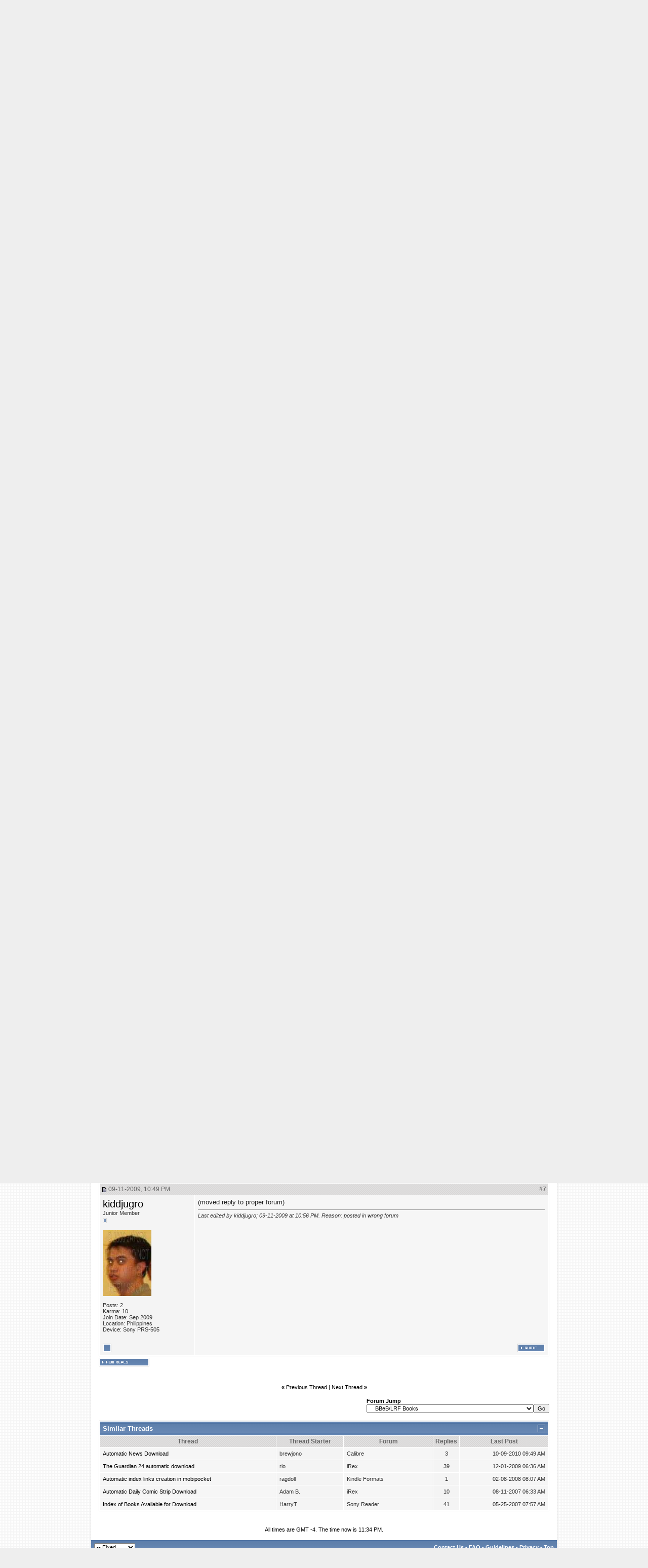

--- FILE ---
content_type: text/html; charset=ISO-8859-1
request_url: https://www.mobileread.com/forums/showthread.php?s=11752298fc14df3b81e3398c1e4873e8&p=589210
body_size: 14893
content:
<!DOCTYPE html PUBLIC "-//W3C//DTD XHTML 1.0 Transitional//EN" "http://www.w3.org/TR/xhtml1/DTD/xhtml1-transitional.dtd">
<html xmlns="http://www.w3.org/1999/xhtml" dir="ltr" lang="en">
<head>
    <meta http-equiv="Content-Type" content="text/html; charset=ISO-8859-1" />
<link rel="publisher" href="https://plus.google.com/+mobileread" />

<meta name="keywords" content=" Automatic Index of Books Available for Download, MobileRead, ebooks, e-books, ebook, e-books, electronic books, free ebooks, e-book forum, Sony Portable Reader, Sony Reader, Sony PRS, PRS505, PRS-505, Sony Reader Forum, Amazon Kindle, Kindle, Amazon Kindle Forum, iLiad, iRex iLiad, iRex iLiad Forum, Bookeen, Cybook Bookeen, Jinke, HanLin, EInk, E-Ink, E-Paper, EPaper, PVI, PDF Viewer, Mobipocket, Adobe, MS Reader, DRM" />
<meta name="description" content=" Automatic Index of Books Available for Download BBeB/LRF Books" />


<!-- CSS Stylesheet -->

<style type="text/css">@import url("https://www2.mobileread.com/c/vbulletin_css/style-1614546324-17.css");</style>

<link rel="stylesheet" type="text/css" href="https://www2.mobileread.com/c/vbulletin_important.css?v=385" />


<!-- / CSS Stylesheet -->

<script type="text/javascript" src="https://ajax.googleapis.com/ajax/libs/yui/2.9.0/build/yahoo-dom-event/yahoo-dom-event.js?v=385" integrity="sha256-NOS+kuxbCA+ohh7DGreL9juq07IkK1l1o43o0oB4V6o=" crossorigin="anonymous"></script>
<script type="text/javascript" src="https://ajax.googleapis.com/ajax/libs/yui/2.9.0/build/connection/connection-min.js?v=385" integrity="sha256-wSh638HGdh3LQiHjQhE5gb/PYGfg9lrb9BdnT16D2k0=" crossorigin="anonymous"></script>

<script type="text/javascript">
<!--
var SESSIONURL = "s=a2be17f857206d71f534775fb74a9301&";
var SECURITYTOKEN = "guest";
var IMGDIR_MISC = "https://www2.mobileread.com/i/mr/misc";
var vb_disable_ajax = parseInt("0", 10);
// -->
</script>
<script type="text/javascript" src="https://www2.mobileread.com/c/vbulletin_global.js?v=385"></script>
<script type="text/javascript" src="https://www2.mobileread.com/c/vbulletin_menu.js?v=385"></script>


<link rel="alternate" type="application/rss+xml" title="MobileRead Forums RSS Feed" href="https://www.mobileread.com/feeds/front.xml" />

<link rel="alternate" type="application/rss+xml" title="MobileRead Forums - BBeB/LRF Books - RSS Feed" href="https://www.mobileread.com/feeds/126_rss20.xml" />


<link rel="shortcut icon" type="image/x-icon" href="https://www2.mobileread.com/i/favicon.ico" />
<link rel="search" type="application/opensearchdescription+xml" href="https://www.mobileread.com/static/search.xml" title="MobileRead" />









    <title> Automatic Index of Books Available for Download - MobileRead Forums</title>
    <script type="text/javascript" src="https://www2.mobileread.com/c/vbulletin_post_loader.js?v=385"></script>
    <style type="text/css" id="vbulletin_showthread_css">
        <!--
        
          #links div { white-space: nowrap; }
        #links img { vertical-align: middle; }
        -->
    </style>
</head>
<body onload="if (document.body.scrollIntoView &amp;&amp; (window.location.href.indexOf('#') == -1 || window.location.href.indexOf('#post') &gt; -1)) { fetch_object('currentPost').scrollIntoView(true); }">
<!-- content table -->

<div id="container" class="tborder" style="width: 920px;">
	<div class="header_container">
		<div class="header">
			<a name="top"></a>
			<!-- logo -->
			<a href="https://www.mobileread.com?s=a2be17f857206d71f534775fb74a9301"><img id="logo_image" width="150" height="73" border="0" alt="MobileRead Forums" src="https://www2.mobileread.com/i/mr/misc/logo.png" title="MobileRead Forums"/></a>
			<!-- /logo -->

			<!-- topnav -->
			<ul class="top_menu_left">
				<li class="first"><a href="https://www.mobileread.com">Home</a></li><li><a href="https://www.mobileread.com/forums/">Forums</a></li><li><a href="https://wiki.mobileread.com">Wiki</a></li><li><a href="https://irc.mr.gd/">Chat</a></li><li><a href="sendmessage.php?s=a2be17f857206d71f534775fb74a9301??s=a2be17f857206d71f534775fb74a9301">Submit News!</a></li>

				<li class="last"><a href="https://www.mobileread.com/feeds/front.xml"><img src="https://www2.mobileread.com/i/mr/misc/rss.gif" border="0" width="18" height="16" alt="MobileRead RSS Feed" /></a></li>

			</ul>

			<ul class="top_menu_right">
			<li>
				<form action="search.php" method="post">
				<input type="hidden" name="do" value="process" />
				<input type="hidden" name="showposts" value="0" />
				<input type="hidden" name="childforums" value="1" />
				<input type="hidden" name="securitytoken" value="guest" />
				<input type="hidden" name="s" value="" />
				<input type="text" class="button" name="query" size="20" style="width:120px" />
				<input name="search" value="Search" type="submit" class="button" style="width: 5em;" />
				</form>
			</li>
			</ul>
			<!-- /topnav -->
		</div>

		<!-- nav buttons bar -->
		<table cellpadding="0" cellspacing="0" border="0" width="100%" align="center" style="height:24px;">
		<tr align="center">
			
			
				<td class="vbmenu_control"><a href="register.php?s=a2be17f857206d71f534775fb74a9301" rel="nofollow">Register</a></td>
				<td class="vbmenu_control"><a href="faq.php?s=a2be17f857206d71f534775fb74a9301&amp;faq=vb_faq#faq_posting_guidelines" rel="nofollow">Guidelines</a></td>
			
			
			
				<td class="vbmenu_control"><a id="navbar_ebooks" href="ebooks.php??s=a2be17f857206d71f534775fb74a9301order=desc&amp;sort=dateline">E-Books</a> <script type="text/javascript"> vbmenu_register("navbar_ebooks"); </script></td>
				
					
					<td class="vbmenu_control"><a href="search.php?s=a2be17f857206d71f534775fb74a9301&amp;do=getdaily" accesskey="2">Today's Posts</a></td>
					
					<td class="vbmenu_control"><a id="navbar_search" href="search.php?s=a2be17f857206d71f534775fb74a9301" accesskey="4" rel="nofollow">Search</a> <script type="text/javascript"> vbmenu_register("navbar_search"); </script></td>
				
			    
			    
			
			
			
			</tr>
		</table>
		<br />
		<!-- / nav buttons bar -->
	</div>




<!-- open content container -->

<div align="center">
	<div class="page" style="width:920px; text-align:left">
		<div style="padding:0px 15px 0px 15px" align="left">


<!-- breadcrumb, login, pm info -->
<table class="tborder" cellpadding="6" cellspacing="1" border="0" width="100%" align="center">
<tr>
	<td class="alt1" width="100%">
		
			<table cellpadding="0" cellspacing="0" border="0">
			<tr valign="bottom">
				<td><a href="#" onclick="history.back(1); return false;"><img src="https://www2.mobileread.com/i/mr/misc/navbits_start.gif" alt="Go Back" border="0" /></a></td>
				<td>&nbsp;</td>
				<td width="100%"><span class="navbar"><a href="index.php?s=a2be17f857206d71f534775fb74a9301" accesskey="1">MobileRead Forums</a></span> 
	<span class="navbar">&gt; <a href="forumdisplay.php?s=a2be17f857206d71f534775fb74a9301&amp;f=132">E-Book Uploads - Patricia Clark Memorial Library</a></span>


	<span class="navbar">&gt; <a href="forumdisplay.php?s=a2be17f857206d71f534775fb74a9301&amp;f=126">BBeB/LRF Books</a></span>

</td>
			</tr>
			<tr>
				<td class="navbar" style="font-size:10pt; padding-top:1px" colspan="3"><a href="/forums/showthread.php?s=11752298fc14df3b81e3398c1e4873e8&amp;p=589210"><img class="inlineimg" src="https://www2.mobileread.com/i/mr/misc/navbits_finallink_ltr.gif" alt="Reload this Page" border="0" /></a> <strong>
	 Automatic Index of Books Available for Download

</strong></td>
			</tr>
			</table>
		
	</td>

	<td class="alt2" nowrap="nowrap" style="padding:0px">
		<!-- login form -->
		<form action="login.php?do=login" method="post" onsubmit="md5hash(vb_login_password, vb_login_md5password, vb_login_md5password_utf, 0)">
		<script type="text/javascript" src="https://www2.mobileread.com/c/vbulletin_md5.js?v=385"></script>
		<table cellpadding="0" cellspacing="3" border="0">
		<tr>
			<td class="smallfont" style="white-space: nowrap;"><label for="navbar_username">User Name</label></td>
			<td><input type="text" class="bginput" style="font-size: 11px" name="vb_login_username" id="navbar_username" size="10" accesskey="u" tabindex="101" value="User Name" onfocus="if (this.value == 'User Name') this.value = '';" /></td>
			<td class="smallfont" nowrap="nowrap"><label for="cb_cookieuser_navbar"><input type="checkbox" name="cookieuser" value="1" tabindex="103" id="cb_cookieuser_navbar" accesskey="c" />Remember Me?</label></td>
		</tr>
		<tr>
			<td class="smallfont"><label for="navbar_password">Password</label></td>
			<td><input type="password" class="bginput" style="font-size: 11px" name="vb_login_password" id="navbar_password" size="10" tabindex="102" /></td>
			<td><input type="submit" class="button" value="Log in" tabindex="104" title="Enter your username and password in the boxes provided to login, or click the 'register' button to create a profile for yourself." accesskey="s" /></td>
		</tr>
		</table>
		<input type="hidden" name="s" value="a2be17f857206d71f534775fb74a9301" />
		<input type="hidden" name="securitytoken" value="guest" />
		<input type="hidden" name="do" value="login" />
		<input type="hidden" name="vb_login_md5password" />
		<input type="hidden" name="vb_login_md5password_utf" />
		</form>
		<!-- / login form -->
	</td>

</tr>
</table>
<!-- / breadcrumb, login, pm info -->

<br />

<!-- google_ad_section_start(weight=ignore) -->



<!-- google_ad_section_end -->	


<form action="profile.php?do=dismissnotice" method="post" id="notices">
<input type="hidden" name="do" value="dismissnotice" />
<input type="hidden" name="securitytoken" value="guest" />
<input type="hidden" id="dismiss_notice_hidden" name="dismiss_noticeid" value="" />
<input type="hidden" name="url" value="/forums/showthread.php?p=589210" />
	<table class="tborder" cellpadding="6" cellspacing="1" border="0" width="100%" align="center">
	<tr>
		<td class="thead">Notices</td>
	</tr>
	<tr>
		<td class="alt1">
			<div class="navbar_notice" id="navbar_notice_12">
	<span class="prefix clementine">Tip</span> Got Facebook? Join our <a style="text-decoration: underline;" href="http://www.facebook.com/mobileread">MobileRead Facebook Fan Page</a>!
</div>
		</td>
	</tr>
	</table>
	<br />
</form>





<!-- NAVBAR POPUP MENUS -->

	

	<div class="vbmenu_popup" id="navbar_ebooks_menu" style="display:none;margin-top:3px">
		<table cellpadding="4" cellspacing="1" border="0">
		<tr><td class="thead">Latest Uploads</td></tr>
		<tr><td class="vbmenu_option"><a href="ebooks.php?order=desc&amp;sort=dateline">Browse Latest Uploads</a></td></tr>
		<tr><td class="vbmenu_option"><a href="https://www.mobileread.com/feeds/ebooks.xml">Latest Uploads (Feed)</a></td></tr>
		<tr><td class="vbmenu_option"><a href="https://www.mobileread.com/mobiguide">Kindle Download Guide</a></td></tr>
		<tr><td class="thead">Formats</td></tr>
		<tr><td class="vbmenu_option"><a href="ebooks.php?forumid=128">Kindle (MOBI)</a></td></tr>
		<tr><td class="vbmenu_option"><a href="ebooks.php?forumid=126">Sony BBeB (LRF)</a></td></tr>
		<tr><td class="vbmenu_option"><a href="ebooks.php?forumid=130">ePub (EPUB)</a></td></tr>
		<tr><td class="vbmenu_option"><a href="ebooks.php?forumid=153">eBookwise (IMP)</a></td></tr>
		<tr><td class="vbmenu_option"><a href="ebooks.php?forumid=138">Miscellaneous</a></td></tr>
		</table>
	</div>

	
	<!-- header quick search form -->
	<div class="vbmenu_popup" id="navbar_search_menu" style="display:none;margin-top:3px" align="left">
		<table cellpadding="4" cellspacing="1" border="0">
		<tr>
			<td class="thead">Search Forums</td>
		</tr>
		<tr>
			<td class="vbmenu_option" title="nohilite">
				<form action="search.php?do=process" method="post">

					<input type="hidden" name="do" value="process" />
					<input type="hidden" name="quicksearch" value="1" />
					<input type="hidden" name="childforums" value="1" />
					<input type="hidden" name="exactname" value="1" />
					<input type="hidden" name="s" value="a2be17f857206d71f534775fb74a9301" />
					<input type="hidden" name="securitytoken" value="guest" />
					<input type="text" class="bginput" name="query" size="25" tabindex="1001" />
					<input type="submit" class="button" value="Go" tabindex="1004" />
					<div style="margin-top:6px">
						<label for="rb_nb_sp0"><input type="radio" name="showposts" value="0" id="rb_nb_sp0" tabindex="1002" checked="checked" />Show Threads</label>
						&nbsp;
						<label for="rb_nb_sp1"><input type="radio" name="showposts" value="1" id="rb_nb_sp1" tabindex="1003" />Show Posts</label>
					</div>
				</form>
			</td>
		</tr>

		
		<tr>
			<td class="vbmenu_option"><a href="search.php?s=a2be17f857206d71f534775fb74a9301" accesskey="4" rel="nofollow">Advanced Search</a></td>
		</tr>
		
<tr>
        <td class="vbmenu_option">
                <a href="asearch.php" rel="nofollow">Attachment Search</a>
        </td>
</tr>

		</table>
	</div>
	<!-- / header quick search form -->
	

	
<!-- / NAVBAR POPUP MENUS -->

<!-- PAGENAV POPUP -->
	<div class="vbmenu_popup" id="navbar_posts_menu" style="display:none;margin-top:3px">
		<table cellpadding="4" cellspacing="1" border="0">
		<tr><td class="thead">Find New Posts</td></tr>
		<tr><td class="vbmenu_option"><a href="search.php?s=a2be17f857206d71f534775fb74a9301&amp;do=getnew" accesskey="2">All New Posts</a></td></tr>
		<tr><td class="vbmenu_option"><a href="search.php?s=a2be17f857206d71f534775fb74a9301&amp;do=getnew&amp;exclude=126,128,130,138,153" accesskey="2">- w/o E-Book Uploads</a></td></tr>
		<tr><td class="vbmenu_option"><a href="search.php?s=a2be17f857206d71f534775fb74a9301&amp;do=getdaily&amp;days=1">Last 24 Hours</a></td></tr>
		<tr><td class="vbmenu_option"><a href="search.php?s=a2be17f857206d71f534775fb74a9301&amp;do=getdaily&amp;days=2">Last 2 Days</a></td></tr>
		<tr><td class="vbmenu_option"><a href="search.php?s=a2be17f857206d71f534775fb74a9301&amp;do=getdaily&amp;days=5">Last 5 Days</a></td></tr>
		<tr><td class="vbmenu_option"><a href="search.php?s=a2be17f857206d71f534775fb74a9301&amp;do=finduser&userid=0">Your Posts</a></td></tr>
		
		</table>
	</div>
	
	<div class="vbmenu_popup" id="pagenav_menu" style="display:none">
		<table cellpadding="4" cellspacing="1" border="0">
		<tr>
			<td class="thead" nowrap="nowrap">Go to Page...</td>
		</tr>
		<tr>
			<td class="vbmenu_option" title="nohilite">
			<form action="index.php" method="get" onsubmit="return this.gotopage()" id="pagenav_form">
				<input type="text" class="bginput" id="pagenav_itxt" style="font-size:11px" size="4" />
				<input type="button" class="button" id="pagenav_ibtn" value="Go" />
			</form>
			</td>
		</tr>
		</table>
	</div>
<!-- / PAGENAV POPUP -->





    
        <div style='width:728px; margin: 2px auto 16px;'>
            <script async src="//pagead2.googlesyndication.com/pagead/js/adsbygoogle.js"></script>
            <!-- forum_thread_atf_728_90 -->
            <ins class="adsbygoogle"
                 style="display:inline-block;width:728px;height:90px"
                 data-ad-client="ca-pub-0096032782368541"
                 data-ad-slot="6922881635"></ins>
            <script>
                (adsbygoogle = window.adsbygoogle || []).push({});
            </script>
        </div>
    
    
    







<a name="poststop" id="poststop"></a>

<!-- controls above postbits -->
<table cellpadding="0" cellspacing="0" border="0" width="100%" style="margin-bottom:3px">
    <tr valign="bottom">
        
            <td class="smallfont"><a href="newreply.php?s=a2be17f857206d71f534775fb74a9301&amp;do=newreply&amp;noquote=1&amp;p=71038" rel="nofollow"><img src="https://www2.mobileread.com/i/mr/buttons/reply.gif" alt="Reply" border="0" /></a></td>
            
        
    </tr>
</table>
<!-- / controls above postbits -->

<!-- toolbar -->
<table class="tborder" cellpadding="6" cellspacing="1" border="0" width="100%" align="center" style="border-bottom-width:0px">
    <tr>
        <td class="tcat" width="100%">
            <div class="smallfont">
                
                &nbsp;
            </div>
        </td>
        <td class="vbmenu_control" id="threadtools" nowrap="nowrap">
            <a href="/forums/showthread.php?p=589210&amp;nojs=1#goto_threadtools">Thread Tools</a>
            <script type="text/javascript"> vbmenu_register("threadtools"); </script>
        </td>
        
            <td class="vbmenu_control" id="threadsearch" nowrap="nowrap">
                <a href="/forums/showthread.php?p=589210&amp;nojs=1#goto_threadsearch">Search this Thread</a>
                <script type="text/javascript"> vbmenu_register("threadsearch"); </script>
            </td>
        
        
        

        

    </tr>
</table>
<!-- / toolbar -->



<!-- end content table -->

		</div>
	</div>
</div>

<!-- / close content container -->
<!-- / end content table -->





<div id="posts"><!-- post #71038 -->

	<!-- open content container -->

<div align="center">
	<div class="page" style="width:920px; text-align:left">
		<div style="padding:0px 15px 0px 15px" align="left">

	<div id="edit71038" style="padding:0px 0px 6px 0px">
	<!-- this is not the last post shown on the page -->



<table id="post71038" class="tborder" cellpadding="6" cellspacing="0" border="0" width="100%" align="center">
<tr>
	
		<td class="thead" style="font-weight:normal; border: 1px solid #fff; border-right: 0px" >
			<!-- status icon and date -->
			<a name="post71038"><img class="inlineimg" src="https://www2.mobileread.com/i/mr/statusicon/post_old.gif" alt="Old" border="0" /></a>
			05-24-2007, 01:16 PM
			
			<!-- / status icon and date -->				
		</td>
		<td class="thead" style="font-weight:normal; border: 1px solid #fff; border-left: 0px" align="right">
			&nbsp;
			#<a href="showpost.php?s=a2be17f857206d71f534775fb74a9301&amp;p=71038&amp;postcount=1" target="new" rel="nofollow" id="postcount71038" name="1"><strong>1</strong></a>
			
		</td>
	
</tr>
<tr valign="top">
	<td class="alt2" width="175" style="border: 1px solid #fff; border-top: 0px; border-bottom: 0px">
			
			<div id="postmenu_71038">
				
				<a class="bigusername" href="member.php?s=a2be17f857206d71f534775fb74a9301&amp;u=7016"><span style="color: #06932D;">HarryT</span></a>
				<script type="text/javascript"> vbmenu_register("postmenu_71038", true); </script>
				
			</div>
			
			<div class="smallfont">eBook Enthusiast</div>
			
			<div style="padding:4px 0px 2px;"><span id="repdisplay_71038_7016"><img class="inlineimg" src="https://www2.mobileread.com/i/mr/reputation/reputation_pos.gif" alt="HarryT ought to be getting tired of karma fortunes by now." border="0" /><img class="inlineimg" src="https://www2.mobileread.com/i/mr/reputation/reputation_pos.gif" alt="HarryT ought to be getting tired of karma fortunes by now." border="0" /><img class="inlineimg" src="https://www2.mobileread.com/i/mr/reputation/reputation_pos.gif" alt="HarryT ought to be getting tired of karma fortunes by now." border="0" /><img class="inlineimg" src="https://www2.mobileread.com/i/mr/reputation/reputation_pos.gif" alt="HarryT ought to be getting tired of karma fortunes by now." border="0" /><img class="inlineimg" src="https://www2.mobileread.com/i/mr/reputation/reputation_pos.gif" alt="HarryT ought to be getting tired of karma fortunes by now." border="0" /><img class="inlineimg" src="https://www2.mobileread.com/i/mr/reputation/reputation_highpos.gif" alt="HarryT ought to be getting tired of karma fortunes by now." border="0" /><img class="inlineimg" src="https://www2.mobileread.com/i/mr/reputation/reputation_highpos.gif" alt="HarryT ought to be getting tired of karma fortunes by now." border="0" /><img class="inlineimg" src="https://www2.mobileread.com/i/mr/reputation/reputation_highpos.gif" alt="HarryT ought to be getting tired of karma fortunes by now." border="0" /><img class="inlineimg" src="https://www2.mobileread.com/i/mr/reputation/reputation_highpos.gif" alt="HarryT ought to be getting tired of karma fortunes by now." border="0" /><img class="inlineimg" src="https://www2.mobileread.com/i/mr/reputation/reputation_highpos.gif" alt="HarryT ought to be getting tired of karma fortunes by now." border="0" /><img class="inlineimg" src="https://www2.mobileread.com/i/mr/reputation/reputation_highpos.gif" alt="HarryT ought to be getting tired of karma fortunes by now." border="0" /></span></div>

			
		
			
				<div class="smallfont">
					&nbsp;<br /><a href="member.php?s=a2be17f857206d71f534775fb74a9301&amp;u=7016"><img src="https://www2.mobileread.com/i/customavatars/avatar7016_14.gif" width="121" height="160" alt="HarryT's Avatar" border="0" /></a>
				</div>
			
			
			<div class="smallfont">
				&nbsp;<br />
				<div>Posts: 85,560</div>
				<div>Karma: 93980341</div>
				<div>Join Date: Nov 2006</div>
				<div>Location: UK</div>
				
				
				<div>Device: Kindle Oasis 2, iPad Pro 10.5&quot;, iPhone 6</div>
				
				
				<div style="padding:5px 0px 5px">    </div>
			</div>					
		
	</td>
	
	<td class="alt1" id="td_post_71038" style="border-right: 1px solid #fff">
	
		
		
			<!-- icon and title -->
			<div class="smallfont">
				<img class="inlineimg" src="https://www2.mobileread.com/i/icons/icon3.gif" alt="Lightbulb" border="0" />
				<strong>Automatic Index of Books Available for Download</strong>
			</div>
			<hr size="1" style="color:#fff; background-color:#fff" />
			<!-- / icon and title -->
		
		
		<!-- message -->
		<div id="post_message_71038" class="vb_postbit">
			
			Please click the link below to view the automatic index of downloadable books. The index always reflects the up-to-date situation. To download a book, click one of the titles; the book itself will generally be an attachment in the first message of the thread.<br />
<br />
<a href="https://www.mobileread.com/forums/ebooks.php">Go to Automatic Index of Books</a>
		</div>
		<!-- / message -->
	
		
		
		
		


		
		
		
		
		
		
	
	</td>
</tr>
<tr>
	<td class="alt2" style="border: 1px solid #fff; border-top: 0px">
		<img class="inlineimg" src="https://www2.mobileread.com/i/mr/statusicon/user_offline.gif" alt="HarryT is offline" border="0" />


						
		
		
		
		&nbsp;
	</td>
	
	<td class="alt1" align="right" style="border: 1px solid #fff; border-left: 0px; border-top: 0px">
	
		<!-- controls -->
		
		
		
			<a href="newreply.php?s=a2be17f857206d71f534775fb74a9301&amp;do=newreply&amp;p=71038" rel="nofollow"><img src="https://www2.mobileread.com/i/mr/buttons/quote.gif" alt="Reply With Quote" border="0" /></a>
		
		
		
		
		
		
		
			
		
		
		<!-- / controls -->
	</td>
</tr>
</table>


<!-- post 71038 popup menu -->
<div class="vbmenu_popup" id="postmenu_71038_menu" style="display:none">
	<table cellpadding="4" cellspacing="1" border="0">
	<tr>
		<td class="thead">HarryT</td>
	</tr>
	
		<tr><td class="vbmenu_option"><a href="member.php?s=a2be17f857206d71f534775fb74a9301&amp;u=7016">View Public Profile</a></td></tr>
	
	
	
	
	
		<tr><td class="vbmenu_option"><a href="search.php?s=a2be17f857206d71f534775fb74a9301&amp;do=finduser&amp;u=7016" rel="nofollow">Find More Posts by HarryT</a></td></tr>
	
	<tr>
		<td class="vbmenu_option"><a href="memberfeed.php?s=a2be17f857206d71f534775fb74a9301&amp;u=7016">Track Posts by HarryT via RSS</a></td>
	</tr>
	
	
	</table>
</div>
<!-- / post 71038 popup menu -->


	</div>
	
		</div>
	</div>
</div>

<!-- / close content container -->

<!-- / post #71038 --><!-- post #71064 -->

	<!-- open content container -->

<div align="center">
	<div class="page" style="width:920px; text-align:left">
		<div style="padding:0px 15px 0px 15px" align="left">

	<div id="edit71064" style="padding:0px 0px 6px 0px">
	<!-- this is not the last post shown on the page -->



<table id="post71064" class="tborder" cellpadding="6" cellspacing="0" border="0" width="100%" align="center">
<tr>
	
		<td class="thead" style="font-weight:normal; border: 1px solid #fff; border-right: 0px" >
			<!-- status icon and date -->
			<a name="post71064"><img class="inlineimg" src="https://www2.mobileread.com/i/mr/statusicon/post_old.gif" alt="Old" border="0" /></a>
			05-24-2007, 04:14 PM
			
			<!-- / status icon and date -->				
		</td>
		<td class="thead" style="font-weight:normal; border: 1px solid #fff; border-left: 0px" align="right">
			&nbsp;
			#<a href="showpost.php?s=a2be17f857206d71f534775fb74a9301&amp;p=71064&amp;postcount=2" target="new" rel="nofollow" id="postcount71064" name="2"><strong>2</strong></a>
			
		</td>
	
</tr>
<tr valign="top">
	<td class="alt2" width="175" style="border: 1px solid #fff; border-top: 0px; border-bottom: 0px">
			
			<div id="postmenu_71064">
				
				<a class="bigusername" href="member.php?s=a2be17f857206d71f534775fb74a9301&amp;u=7357">friendly</a>
				<script type="text/javascript"> vbmenu_register("postmenu_71064", true); </script>
				
			</div>
			
			<div class="smallfont">Banned</div>
			
			<div style="padding:4px 0px 2px;"><span id="repdisplay_71064_7357"><img class="inlineimg" src="https://www2.mobileread.com/i/mr/reputation/reputation_pos.gif" alt="friendly began at the beginning." border="0" /></span></div>

			
		
			
			
			<div class="smallfont">
				&nbsp;<br />
				<div>Posts: 42</div>
				<div>Karma: 25</div>
				<div>Join Date: Dec 2006</div>
				<div>Location: Germany</div>
				
				
				<div>Device: Kindle 3 / iPad</div>
				
				
				<div style="padding:5px 0px 5px">    </div>
			</div>					
		
	</td>
	
	<td class="alt1" id="td_post_71064" style="border-right: 1px solid #fff">
	
		
		
			<!-- icon and title -->
			<div class="smallfont">
				
				<strong>Thanks, Thanks, Thanks!</strong>
			</div>
			<hr size="1" style="color:#fff; background-color:#fff" />
			<!-- / icon and title -->
		
		
		<!-- message -->
		<div id="post_message_71064" class="vb_postbit">
			
			Harry,<br />
what can I say? It's fantabulous work, thanks a lot. Beautiful!<br />
Friedhelm
		</div>
		<!-- / message -->
	
		
		
		
		
		
		
		
		
		
		
	
	</td>
</tr>
<tr>
	<td class="alt2" style="border: 1px solid #fff; border-top: 0px">
		<img class="inlineimg" src="https://www2.mobileread.com/i/mr/statusicon/user_offline.gif" alt="friendly is offline" border="0" />


						
		
		
		
		&nbsp;
	</td>
	
	<td class="alt1" align="right" style="border: 1px solid #fff; border-left: 0px; border-top: 0px">
	
		<!-- controls -->
		
		
		
			<a href="newreply.php?s=a2be17f857206d71f534775fb74a9301&amp;do=newreply&amp;p=71064" rel="nofollow"><img src="https://www2.mobileread.com/i/mr/buttons/quote.gif" alt="Reply With Quote" border="0" /></a>
		
		
		
		
		
		
		
			
		
		
		<!-- / controls -->
	</td>
</tr>
</table>


<!-- post 71064 popup menu -->
<div class="vbmenu_popup" id="postmenu_71064_menu" style="display:none">
	<table cellpadding="4" cellspacing="1" border="0">
	<tr>
		<td class="thead">friendly</td>
	</tr>
	
		<tr><td class="vbmenu_option"><a href="member.php?s=a2be17f857206d71f534775fb74a9301&amp;u=7357">View Public Profile</a></td></tr>
	
	
	
	
	
		<tr><td class="vbmenu_option"><a href="search.php?s=a2be17f857206d71f534775fb74a9301&amp;do=finduser&amp;u=7357" rel="nofollow">Find More Posts by friendly</a></td></tr>
	
	<tr>
		<td class="vbmenu_option"><a href="memberfeed.php?s=a2be17f857206d71f534775fb74a9301&amp;u=7357">Track Posts by friendly via RSS</a></td>
	</tr>
	
	
	</table>
</div>
<!-- / post 71064 popup menu -->


	</div>
	
		</div>
	</div>
</div>

<!-- / close content container -->

<!-- / post #71064 --><!-- post #87773 -->

	<!-- open content container -->

<div align="center">
	<div class="page" style="width:920px; text-align:left">
		<div style="padding:0px 15px 0px 15px" align="left">

	<div id="edit87773" style="padding:0px 0px 6px 0px">
	<!-- this is not the last post shown on the page -->



<table id="post87773" class="tborder" cellpadding="6" cellspacing="0" border="0" width="100%" align="center">
<tr>
	
		<td class="thead" style="font-weight:normal; border: 1px solid #fff; border-right: 0px" >
			<!-- status icon and date -->
			<a name="post87773"><img class="inlineimg" src="https://www2.mobileread.com/i/mr/statusicon/post_old.gif" alt="Old" border="0" /></a>
			08-13-2007, 03:54 PM
			
			<!-- / status icon and date -->				
		</td>
		<td class="thead" style="font-weight:normal; border: 1px solid #fff; border-left: 0px" align="right">
			&nbsp;
			#<a href="showpost.php?s=a2be17f857206d71f534775fb74a9301&amp;p=87773&amp;postcount=3" target="new" rel="nofollow" id="postcount87773" name="3"><strong>3</strong></a>
			
		</td>
	
</tr>
<tr valign="top">
	<td class="alt2" width="175" style="border: 1px solid #fff; border-top: 0px; border-bottom: 0px">
			
			<div id="postmenu_87773">
				
				<a class="bigusername" href="member.php?s=a2be17f857206d71f534775fb74a9301&amp;u=9234">ns66</a>
				<script type="text/javascript"> vbmenu_register("postmenu_87773", true); </script>
				
			</div>
			
			<div class="smallfont">Connoisseur</div>
			
			<div style="padding:4px 0px 2px;"><span id="repdisplay_87773_9234"><img class="inlineimg" src="https://www2.mobileread.com/i/mr/reputation/reputation_pos.gif" alt="ns66 doesn't litter" border="0" /><img class="inlineimg" src="https://www2.mobileread.com/i/mr/reputation/reputation_pos.gif" alt="ns66 doesn't litter" border="0" /></span></div>

			
		
			
			
			<div class="smallfont">
				&nbsp;<br />
				<div>Posts: 78</div>
				<div>Karma: 156</div>
				<div>Join Date: Jul 2007</div>
				
				
				
				<div>Device: sony reader</div>
				
				
				<div style="padding:5px 0px 5px">    </div>
			</div>					
		
	</td>
	
	<td class="alt1" id="td_post_87773" style="border-right: 1px solid #fff">
	
		
		
		
		<!-- message -->
		<div id="post_message_87773" class="vb_postbit">
			
			any chance we can have search ability just within this section? for example if i want a dictionary it's impossible to find other than browse<br />
<br />
thanks for the good work
		</div>
		<!-- / message -->
	
		
		
		
		
		
		
		
		
		
		
	
	</td>
</tr>
<tr>
	<td class="alt2" style="border: 1px solid #fff; border-top: 0px">
		<img class="inlineimg" src="https://www2.mobileread.com/i/mr/statusicon/user_offline.gif" alt="ns66 is offline" border="0" />


						
		
		
		
		&nbsp;
	</td>
	
	<td class="alt1" align="right" style="border: 1px solid #fff; border-left: 0px; border-top: 0px">
	
		<!-- controls -->
		
		
		
			<a href="newreply.php?s=a2be17f857206d71f534775fb74a9301&amp;do=newreply&amp;p=87773" rel="nofollow"><img src="https://www2.mobileread.com/i/mr/buttons/quote.gif" alt="Reply With Quote" border="0" /></a>
		
		
		
		
		
		
		
			
		
		
		<!-- / controls -->
	</td>
</tr>
</table>


<!-- post 87773 popup menu -->
<div class="vbmenu_popup" id="postmenu_87773_menu" style="display:none">
	<table cellpadding="4" cellspacing="1" border="0">
	<tr>
		<td class="thead">ns66</td>
	</tr>
	
		<tr><td class="vbmenu_option"><a href="member.php?s=a2be17f857206d71f534775fb74a9301&amp;u=9234">View Public Profile</a></td></tr>
	
	
	
	
	
		<tr><td class="vbmenu_option"><a href="search.php?s=a2be17f857206d71f534775fb74a9301&amp;do=finduser&amp;u=9234" rel="nofollow">Find More Posts by ns66</a></td></tr>
	
	<tr>
		<td class="vbmenu_option"><a href="memberfeed.php?s=a2be17f857206d71f534775fb74a9301&amp;u=9234">Track Posts by ns66 via RSS</a></td>
	</tr>
	
	
	</table>
</div>
<!-- / post 87773 popup menu -->


	</div>
	
		</div>
	</div>
</div>

<!-- / close content container -->

<!-- / post #87773 --><!-- post #87784 -->

	<!-- open content container -->

<div align="center">
	<div class="page" style="width:920px; text-align:left">
		<div style="padding:0px 15px 0px 15px" align="left">

	<div id="edit87784" style="padding:0px 0px 6px 0px">
	<!-- this is not the last post shown on the page -->



<table id="post87784" class="tborder" cellpadding="6" cellspacing="0" border="0" width="100%" align="center">
<tr>
	
		<td class="thead" style="font-weight:normal; border: 1px solid #fff; border-right: 0px" >
			<!-- status icon and date -->
			<a name="post87784"><img class="inlineimg" src="https://www2.mobileread.com/i/mr/statusicon/post_old.gif" alt="Old" border="0" /></a>
			08-13-2007, 04:17 PM
			
			<!-- / status icon and date -->				
		</td>
		<td class="thead" style="font-weight:normal; border: 1px solid #fff; border-left: 0px" align="right">
			&nbsp;
			#<a href="showpost.php?s=a2be17f857206d71f534775fb74a9301&amp;p=87784&amp;postcount=4" target="new" rel="nofollow" id="postcount87784" name="4"><strong>4</strong></a>
			
		</td>
	
</tr>
<tr valign="top">
	<td class="alt2" width="175" style="border: 1px solid #fff; border-top: 0px; border-bottom: 0px">
			
			<div id="postmenu_87784">
				
				<a class="bigusername" href="member.php?s=a2be17f857206d71f534775fb74a9301&amp;u=8426">Nate the great</a>
				<script type="text/javascript"> vbmenu_register("postmenu_87784", true); </script>
				
			</div>
			
			<div class="smallfont">Sir Penguin of Edinburgh</div>
			
			<div style="padding:4px 0px 2px;"><span id="repdisplay_87784_8426"><img class="inlineimg" src="https://www2.mobileread.com/i/mr/reputation/reputation_pos.gif" alt="Nate the great ought to be getting tired of karma fortunes by now." border="0" /><img class="inlineimg" src="https://www2.mobileread.com/i/mr/reputation/reputation_pos.gif" alt="Nate the great ought to be getting tired of karma fortunes by now." border="0" /><img class="inlineimg" src="https://www2.mobileread.com/i/mr/reputation/reputation_pos.gif" alt="Nate the great ought to be getting tired of karma fortunes by now." border="0" /><img class="inlineimg" src="https://www2.mobileread.com/i/mr/reputation/reputation_pos.gif" alt="Nate the great ought to be getting tired of karma fortunes by now." border="0" /><img class="inlineimg" src="https://www2.mobileread.com/i/mr/reputation/reputation_pos.gif" alt="Nate the great ought to be getting tired of karma fortunes by now." border="0" /><img class="inlineimg" src="https://www2.mobileread.com/i/mr/reputation/reputation_highpos.gif" alt="Nate the great ought to be getting tired of karma fortunes by now." border="0" /><img class="inlineimg" src="https://www2.mobileread.com/i/mr/reputation/reputation_highpos.gif" alt="Nate the great ought to be getting tired of karma fortunes by now." border="0" /><img class="inlineimg" src="https://www2.mobileread.com/i/mr/reputation/reputation_highpos.gif" alt="Nate the great ought to be getting tired of karma fortunes by now." border="0" /><img class="inlineimg" src="https://www2.mobileread.com/i/mr/reputation/reputation_highpos.gif" alt="Nate the great ought to be getting tired of karma fortunes by now." border="0" /><img class="inlineimg" src="https://www2.mobileread.com/i/mr/reputation/reputation_highpos.gif" alt="Nate the great ought to be getting tired of karma fortunes by now." border="0" /><img class="inlineimg" src="https://www2.mobileread.com/i/mr/reputation/reputation_highpos.gif" alt="Nate the great ought to be getting tired of karma fortunes by now." border="0" /></span></div>

			
		
			
				<div class="smallfont">
					&nbsp;<br /><a href="member.php?s=a2be17f857206d71f534775fb74a9301&amp;u=8426"><img src="https://www2.mobileread.com/i/customavatars/avatar8426_1.gif" width="160" height="160" alt="Nate the great's Avatar" border="0" /></a>
				</div>
			
			
			<div class="smallfont">
				&nbsp;<br />
				<div>Posts: 12,375</div>
				<div>Karma: 23555235</div>
				<div>Join Date: Apr 2007</div>
				<div>Location: DC Metro area</div>
				
				
				<div>Device: Shake a stick plus 1</div>
				
				
				<div style="padding:5px 0px 5px">    </div>
			</div>					
		
	</td>
	
	<td class="alt1" id="td_post_87784" style="border-right: 1px solid #fff">
	
		
		
		
		<!-- message -->
		<div id="post_message_87784" class="vb_postbit">
			
			<div style="margin:20px; margin-top:5px; ">
	<div class="smallfont" style="margin-bottom:2px">Quote:</div>
	<table cellpadding="6" cellspacing="0" border="0" width="100%">
	<tr>
		<td class="alt2 vb_postbit" style="border:1px inset">
			
				<div>
					Originally Posted by <strong>ns66</strong>
					<a href="showthread.php?s=a2be17f857206d71f534775fb74a9301&amp;p=87773#post87773" rel="nofollow"><img class="inlineimg" src="https://www2.mobileread.com/i/mr/buttons/viewpost.gif" border="0" alt="View Post" /></a>
				</div>
				<div style="font-style:italic">any chance we can have search ability just within this section? for example if i want a dictionary it's impossible to find other than browse<br />
<br />
thanks for the good work</div>
			
		</td>
	</tr>
	</table>
</div>There already is a way to search just that part of the forum. Do an advanced search and select that one subforum.
		</div>
		<!-- / message -->
	
		
		
		
		
		
		
		
		
		
		
	
	</td>
</tr>
<tr>
	<td class="alt2" style="border: 1px solid #fff; border-top: 0px">
		<img class="inlineimg" src="https://www2.mobileread.com/i/mr/statusicon/user_offline.gif" alt="Nate the great is offline" border="0" />


						
		
		
		
		&nbsp;
	</td>
	
	<td class="alt1" align="right" style="border: 1px solid #fff; border-left: 0px; border-top: 0px">
	
		<!-- controls -->
		
		
		
			<a href="newreply.php?s=a2be17f857206d71f534775fb74a9301&amp;do=newreply&amp;p=87784" rel="nofollow"><img src="https://www2.mobileread.com/i/mr/buttons/quote.gif" alt="Reply With Quote" border="0" /></a>
		
		
		
		
		
		
		
			
		
		
		<!-- / controls -->
	</td>
</tr>
</table>


<!-- post 87784 popup menu -->
<div class="vbmenu_popup" id="postmenu_87784_menu" style="display:none">
	<table cellpadding="4" cellspacing="1" border="0">
	<tr>
		<td class="thead">Nate the great</td>
	</tr>
	
		<tr><td class="vbmenu_option"><a href="member.php?s=a2be17f857206d71f534775fb74a9301&amp;u=8426">View Public Profile</a></td></tr>
	
	
	
	
		<tr><td class="vbmenu_option"><a href="http://www.the-digital-reader.com">Visit Nate the great's homepage!</a></td></tr>
	
	
		<tr><td class="vbmenu_option"><a href="search.php?s=a2be17f857206d71f534775fb74a9301&amp;do=finduser&amp;u=8426" rel="nofollow">Find More Posts by Nate the great</a></td></tr>
	
	<tr>
		<td class="vbmenu_option"><a href="memberfeed.php?s=a2be17f857206d71f534775fb74a9301&amp;u=8426">Track Posts by Nate the great via RSS</a></td>
	</tr>
	
	
	</table>
</div>
<!-- / post 87784 popup menu -->


	</div>
	
		</div>
	</div>
</div>

<!-- / close content container -->

<!-- / post #87784 --><!-- post #88323 -->

	<!-- open content container -->

<div align="center">
	<div class="page" style="width:920px; text-align:left">
		<div style="padding:0px 15px 0px 15px" align="left">

	<div id="edit88323" style="padding:0px 0px 6px 0px">
	<!-- this is not the last post shown on the page -->



<table id="post88323" class="tborder" cellpadding="6" cellspacing="0" border="0" width="100%" align="center">
<tr>
	
		<td class="thead" style="font-weight:normal; border: 1px solid #fff; border-right: 0px" >
			<!-- status icon and date -->
			<a name="post88323"><img class="inlineimg" src="https://www2.mobileread.com/i/mr/statusicon/post_old.gif" alt="Old" border="0" /></a>
			08-15-2007, 08:43 AM
			
			<!-- / status icon and date -->				
		</td>
		<td class="thead" style="font-weight:normal; border: 1px solid #fff; border-left: 0px" align="right">
			&nbsp;
			#<a href="showpost.php?s=a2be17f857206d71f534775fb74a9301&amp;p=88323&amp;postcount=5" target="new" rel="nofollow" id="postcount88323" name="5"><strong>5</strong></a>
			
		</td>
	
</tr>
<tr valign="top">
	<td class="alt2" width="175" style="border: 1px solid #fff; border-top: 0px; border-bottom: 0px">
			
			<div id="postmenu_88323">
				
				<a class="bigusername" href="member.php?s=a2be17f857206d71f534775fb74a9301&amp;u=5854">aleks</a>
				<script type="text/javascript"> vbmenu_register("postmenu_88323", true); </script>
				
			</div>
			
			<div class="smallfont">Connoisseur</div>
			
			<div style="padding:4px 0px 2px;"><span id="repdisplay_88323_5854"><img class="inlineimg" src="https://www2.mobileread.com/i/mr/reputation/reputation_pos.gif" alt="aleks doesn't litter" border="0" /><img class="inlineimg" src="https://www2.mobileread.com/i/mr/reputation/reputation_pos.gif" alt="aleks doesn't litter" border="0" /><img class="inlineimg" src="https://www2.mobileread.com/i/mr/reputation/reputation_pos.gif" alt="aleks doesn't litter" border="0" /></span></div>

			
		
			
				<div class="smallfont">
					&nbsp;<br /><a href="member.php?s=a2be17f857206d71f534775fb74a9301&amp;u=5854"><img src="https://www2.mobileread.com/i/customavatars/avatar5854_1.gif"   alt="aleks's Avatar" border="0" /></a>
				</div>
			
			
			<div class="smallfont">
				&nbsp;<br />
				<div>Posts: 89</div>
				<div>Karma: 205</div>
				<div>Join Date: Jul 2006</div>
				<div>Location: Upstate NY</div>
				
				
				<div>Device: Rocket eBook &amp; Sony Reader</div>
				
				
				<div style="padding:5px 0px 5px">    </div>
			</div>					
		
	</td>
	
	<td class="alt1" id="td_post_88323" style="border-right: 1px solid #fff">
	
		
		
		
		<!-- message -->
		<div id="post_message_88323" class="vb_postbit">
			
			HarryT,<br />
<br />
Thanks for the link!  You just simplified my life.
		</div>
		<!-- / message -->
	
		
		
		
		
		
		
		
		
		
		
	
	</td>
</tr>
<tr>
	<td class="alt2" style="border: 1px solid #fff; border-top: 0px">
		<img class="inlineimg" src="https://www2.mobileread.com/i/mr/statusicon/user_offline.gif" alt="aleks is offline" border="0" />


						
		
		
		
		&nbsp;
	</td>
	
	<td class="alt1" align="right" style="border: 1px solid #fff; border-left: 0px; border-top: 0px">
	
		<!-- controls -->
		
		
		
			<a href="newreply.php?s=a2be17f857206d71f534775fb74a9301&amp;do=newreply&amp;p=88323" rel="nofollow"><img src="https://www2.mobileread.com/i/mr/buttons/quote.gif" alt="Reply With Quote" border="0" /></a>
		
		
		
		
		
		
		
			
		
		
		<!-- / controls -->
	</td>
</tr>
</table>


<!-- post 88323 popup menu -->
<div class="vbmenu_popup" id="postmenu_88323_menu" style="display:none">
	<table cellpadding="4" cellspacing="1" border="0">
	<tr>
		<td class="thead">aleks</td>
	</tr>
	
		<tr><td class="vbmenu_option"><a href="member.php?s=a2be17f857206d71f534775fb74a9301&amp;u=5854">View Public Profile</a></td></tr>
	
	
	
	
	
		<tr><td class="vbmenu_option"><a href="search.php?s=a2be17f857206d71f534775fb74a9301&amp;do=finduser&amp;u=5854" rel="nofollow">Find More Posts by aleks</a></td></tr>
	
	<tr>
		<td class="vbmenu_option"><a href="memberfeed.php?s=a2be17f857206d71f534775fb74a9301&amp;u=5854">Track Posts by aleks via RSS</a></td>
	</tr>
	
	
	</table>
</div>
<!-- / post 88323 popup menu -->


	</div>
	
		</div>
	</div>
</div>

<!-- / close content container -->

<!-- / post #88323 --><!-- post #524947 -->

	<!-- open content container -->

<div align="center">
	<div class="page" style="width:920px; text-align:left">
		<div style="padding:0px 15px 0px 15px" align="left">

	<div id="edit524947" style="padding:0px 0px 6px 0px">
	<!-- this is not the last post shown on the page -->



<table id="post524947" class="tborder" cellpadding="6" cellspacing="0" border="0" width="100%" align="center">
<tr>
	
		<td class="thead" style="font-weight:normal; border: 1px solid #fff; border-right: 0px" >
			<!-- status icon and date -->
			<a name="post524947"><img class="inlineimg" src="https://www2.mobileread.com/i/mr/statusicon/post_old.gif" alt="Old" border="0" /></a>
			07-17-2009, 06:00 PM
			
			<!-- / status icon and date -->				
		</td>
		<td class="thead" style="font-weight:normal; border: 1px solid #fff; border-left: 0px" align="right">
			&nbsp;
			#<a href="showpost.php?s=a2be17f857206d71f534775fb74a9301&amp;p=524947&amp;postcount=6" target="new" rel="nofollow" id="postcount524947" name="6"><strong>6</strong></a>
			
		</td>
	
</tr>
<tr valign="top">
	<td class="alt2" width="175" style="border: 1px solid #fff; border-top: 0px; border-bottom: 0px">
			
			<div id="postmenu_524947">
				
				<a class="bigusername" href="member.php?s=a2be17f857206d71f534775fb74a9301&amp;u=30728">voidIndigo</a>
				<script type="text/javascript"> vbmenu_register("postmenu_524947", true); </script>
				
			</div>
			
			<div class="smallfont">Enthusiast</div>
			
			<div style="padding:4px 0px 2px;"><span id="repdisplay_524947_30728"><img class="inlineimg" src="https://www2.mobileread.com/i/mr/reputation/reputation_pos.gif" alt="voidIndigo began at the beginning." border="0" /></span></div>

			
		
			
				<div class="smallfont">
					&nbsp;<br /><a href="member.php?s=a2be17f857206d71f534775fb74a9301&amp;u=30728"><img src="https://www2.mobileread.com/i/customavatars/avatar30728_1.gif" width="98" height="130" alt="voidIndigo's Avatar" border="0" /></a>
				</div>
			
			
			<div class="smallfont">
				&nbsp;<br />
				<div>Posts: 36</div>
				<div>Karma: 20</div>
				<div>Join Date: Feb 2009</div>
				<div>Location: Brazil</div>
				
				
				<div>Device: Sony PRS 505, REB 1200, Kobo Glo</div>
				
				
				<div style="padding:5px 0px 5px">    </div>
			</div>					
		
	</td>
	
	<td class="alt1" id="td_post_524947" style="border-right: 1px solid #fff">
	
		
		
		
		<!-- message -->
		<div id="post_message_524947" class="vb_postbit">
			
			<img src="https://www2.mobileread.com/i/smilies/eek.gif" border="0" alt="" title="EEK!" class="inlineimg" /> Jesus Christ, I´ll never get to read all of this!!!<br />
<br />
But I'll give it a go, anyway! <img src="https://www2.mobileread.com/i/smiliesadd1/2thumbsup.gif" border="0" alt="" title="2thumbsup" class="inlineimg" /><br />
<br />
Nice work. <img src="https://www2.mobileread.com/i/smiliestext/thankyou.gif" border="0" alt="" title="Thank You" class="inlineimg" /><br />
<br />
void Indigo
		</div>
		<!-- / message -->
	
		
		
		
		
		
		
		
		
		
		
	
	</td>
</tr>
<tr>
	<td class="alt2" style="border: 1px solid #fff; border-top: 0px">
		<img class="inlineimg" src="https://www2.mobileread.com/i/mr/statusicon/user_offline.gif" alt="voidIndigo is offline" border="0" />


						
		
		
		
		&nbsp;
	</td>
	
	<td class="alt1" align="right" style="border: 1px solid #fff; border-left: 0px; border-top: 0px">
	
		<!-- controls -->
		
		
		
			<a href="newreply.php?s=a2be17f857206d71f534775fb74a9301&amp;do=newreply&amp;p=524947" rel="nofollow"><img src="https://www2.mobileread.com/i/mr/buttons/quote.gif" alt="Reply With Quote" border="0" /></a>
		
		
		
		
		
		
		
			
		
		
		<!-- / controls -->
	</td>
</tr>
</table>


<!-- post 524947 popup menu -->
<div class="vbmenu_popup" id="postmenu_524947_menu" style="display:none">
	<table cellpadding="4" cellspacing="1" border="0">
	<tr>
		<td class="thead">voidIndigo</td>
	</tr>
	
		<tr><td class="vbmenu_option"><a href="member.php?s=a2be17f857206d71f534775fb74a9301&amp;u=30728">View Public Profile</a></td></tr>
	
	
	
	
	
		<tr><td class="vbmenu_option"><a href="search.php?s=a2be17f857206d71f534775fb74a9301&amp;do=finduser&amp;u=30728" rel="nofollow">Find More Posts by voidIndigo</a></td></tr>
	
	<tr>
		<td class="vbmenu_option"><a href="memberfeed.php?s=a2be17f857206d71f534775fb74a9301&amp;u=30728">Track Posts by voidIndigo via RSS</a></td>
	</tr>
	
	
	</table>
</div>
<!-- / post 524947 popup menu -->


	</div>
	
		</div>
	</div>
</div>

<!-- / close content container -->

<!-- / post #524947 --><!-- post #589210 -->

	<!-- open content container -->

<div align="center">
	<div class="page" style="width:920px; text-align:left">
		<div style="padding:0px 15px 0px 15px" align="left">

	<div id="edit589210" style="padding:0px 0px 6px 0px">
	



<table id="post589210" class="tborder" cellpadding="6" cellspacing="0" border="0" width="100%" align="center">
<tr>
	
		<td class="thead" style="font-weight:normal; border: 1px solid #fff; border-right: 0px"  id="currentPost">
			<!-- status icon and date -->
			<a name="post589210"><img class="inlineimg" src="https://www2.mobileread.com/i/mr/statusicon/post_old.gif" alt="Old" border="0" /></a>
			09-11-2009, 10:49 PM
			
			<!-- / status icon and date -->				
		</td>
		<td class="thead" style="font-weight:normal; border: 1px solid #fff; border-left: 0px" align="right">
			&nbsp;
			#<a href="showpost.php?s=a2be17f857206d71f534775fb74a9301&amp;p=589210&amp;postcount=7" target="new" rel="nofollow" id="postcount589210" name="7"><strong>7</strong></a>
			
		</td>
	
</tr>
<tr valign="top">
	<td class="alt2" width="175" style="border: 1px solid #fff; border-top: 0px; border-bottom: 0px">
			
			<div id="postmenu_589210">
				
				<a class="bigusername" href="member.php?s=a2be17f857206d71f534775fb74a9301&amp;u=44011">kiddjugro</a>
				<script type="text/javascript"> vbmenu_register("postmenu_589210", true); </script>
				
			</div>
			
			<div class="smallfont">Junior Member</div>
			
			<div style="padding:4px 0px 2px;"><span id="repdisplay_589210_44011"><img class="inlineimg" src="https://www2.mobileread.com/i/mr/reputation/reputation_pos.gif" alt="kiddjugro began at the beginning." border="0" /></span></div>

			
		
			
				<div class="smallfont">
					&nbsp;<br /><a href="member.php?s=a2be17f857206d71f534775fb74a9301&amp;u=44011"><img src="https://www2.mobileread.com/i/customavatars/avatar44011_1.gif" width="96" height="130" alt="kiddjugro's Avatar" border="0" /></a>
				</div>
			
			
			<div class="smallfont">
				&nbsp;<br />
				<div>Posts: 2</div>
				<div>Karma: 10</div>
				<div>Join Date: Sep 2009</div>
				<div>Location: Philippines</div>
				
				
				<div>Device: Sony PRS-505</div>
				
				
				<div style="padding:5px 0px 5px">    </div>
			</div>					
		
	</td>
	
	<td class="alt1" id="td_post_589210" style="border-right: 1px solid #fff">
	
		
		
		
		<!-- message -->
		<div id="post_message_589210" class="vb_postbit">
			
			(moved reply to proper forum)
		</div>
		<!-- / message -->
	
		
		
		
		
		
		
		
		
		
		
		<!-- edit note -->
			<div class="smallfont">
				<hr size="1" style="color:#fff; background-color:#fff" />
				<em>
					
						Last edited by kiddjugro; 09-11-2009 at <span class="time">10:56 PM</span>.
					
					
						Reason: posted in wrong forum
					
				</em>
			</div>
		<!-- / edit note -->
		
	
	</td>
</tr>
<tr>
	<td class="alt2" style="border: 1px solid #fff; border-top: 0px">
		<img class="inlineimg" src="https://www2.mobileread.com/i/mr/statusicon/user_offline.gif" alt="kiddjugro is offline" border="0" />


						
		
		
		
		&nbsp;
	</td>
	
	<td class="alt1" align="right" style="border: 1px solid #fff; border-left: 0px; border-top: 0px">
	
		<!-- controls -->
		
		
		
			<a href="newreply.php?s=a2be17f857206d71f534775fb74a9301&amp;do=newreply&amp;p=589210" rel="nofollow"><img src="https://www2.mobileread.com/i/mr/buttons/quote.gif" alt="Reply With Quote" border="0" /></a>
		
		
		
		
		
		
		
			
		
		
		<!-- / controls -->
	</td>
</tr>
</table>


<!-- post 589210 popup menu -->
<div class="vbmenu_popup" id="postmenu_589210_menu" style="display:none">
	<table cellpadding="4" cellspacing="1" border="0">
	<tr>
		<td class="thead">kiddjugro</td>
	</tr>
	
		<tr><td class="vbmenu_option"><a href="member.php?s=a2be17f857206d71f534775fb74a9301&amp;u=44011">View Public Profile</a></td></tr>
	
	
	
	
		<tr><td class="vbmenu_option"><a href="http://www.geocities.com/jaysliterature">Visit kiddjugro's homepage!</a></td></tr>
	
	
		<tr><td class="vbmenu_option"><a href="search.php?s=a2be17f857206d71f534775fb74a9301&amp;do=finduser&amp;u=44011" rel="nofollow">Find More Posts by kiddjugro</a></td></tr>
	
	<tr>
		<td class="vbmenu_option"><a href="memberfeed.php?s=a2be17f857206d71f534775fb74a9301&amp;u=44011">Track Posts by kiddjugro via RSS</a></td>
	</tr>
	
	
	</table>
</div>
<!-- / post 589210 popup menu -->


	</div>
	
		</div>
	</div>
</div>

<!-- / close content container -->

<!-- / post #589210 --><div id="lastpost"></div></div>

<!-- start content table -->
<!-- open content container -->

<div align="center">
	<div class="page" style="width:920px; text-align:left">
		<div style="padding:0px 15px 0px 15px" align="left">

<!-- / start content table -->

<!-- controls below postbits -->
<table cellpadding="0" cellspacing="0" border="0" width="100%" style="margin-top:-3px">
    <tr valign="top">
        
            <td class="smallfont"><a href="newreply.php?s=a2be17f857206d71f534775fb74a9301&amp;do=newreply&amp;noquote=1&amp;p=589210" rel="nofollow"><img src="https://www2.mobileread.com/i/mr/buttons/reply.gif" alt="Reply" border="0" /></a></td>
            
        
    </tr>
</table>
<!-- / controls below postbits -->












    <!-- lightbox scripts -->
    <script type="text/javascript" src="https://www2.mobileread.com/c/vbulletin_lightbox.js?v=385"></script>
    <script type="text/javascript">
        <!--
        vBulletin.register_control("vB_Lightbox_Container", "posts", 1);
        //-->
    </script>
    <!-- / lightbox scripts -->










    <div style='margin: 16px 0 20px;'>
        <script type="text/javascript">
            amzn_assoc_placement = "adunit0";
            amzn_assoc_tracking_id = "mobil07f-20";
            amzn_assoc_ad_mode = "search";
            amzn_assoc_ad_type = "smart";
            amzn_assoc_marketplace = "amazon";
            amzn_assoc_region = "US";
            amzn_assoc_default_search_phrase = "ebook device";
            amzn_assoc_default_category = "All";
            amzn_assoc_linkid = "cd64ae6ebfe8d7c5a4fab3988199df3e";
            amzn_assoc_design = "in_content";
        </script>
        <script src="//z-na.amazon-adsystem.com/widgets/onejs?MarketPlace=US"></script>
    </div>



    <!-- next / previous links -->
    <br />
    <div class="smallfont" align="center">
        <strong>&laquo;</strong>
        <a href="showthread.php?s=a2be17f857206d71f534775fb74a9301&amp;t=11068&amp;goto=nextoldest" rel="nofollow">Previous Thread</a>
        |
        <a href="showthread.php?s=a2be17f857206d71f534775fb74a9301&amp;t=11068&amp;goto=nextnewest" rel="nofollow">Next Thread</a>
        <strong>&raquo;</strong>
    </div>
    <!-- / next / previous links -->







    <!-- popup menu contents -->
    <br />

    <!-- thread tools menu -->
    <div class="vbmenu_popup" id="threadtools_menu" style="display:none">
        <form action="postings.php?t=11068&amp;pollid=" method="post" name="threadadminform">
            <table cellpadding="4" cellspacing="1" border="0">
                <tr>
                    <td class="thead">Thread Tools<a name="goto_threadtools"></a></td>
                </tr>
                
                <tr>
                    <td class="vbmenu_option"><img class="inlineimg" src="https://www2.mobileread.com/i/mr/buttons/printer.gif" alt="Show Printable Version" /> <a href="printthread.php?s=a2be17f857206d71f534775fb74a9301&amp;t=11068" accesskey="3" rel="nofollow">Show Printable Version</a></td>
                </tr>
                
                
                
                
                
                
            </table>
        </form>
    </div>
    <!-- / thread tools menu -->
    
    <!-- **************************************************** -->

    
        <!-- thread search menu -->
        <div class="vbmenu_popup" id="threadsearch_menu" style="display:none">
            <form action="search.php?do=process&amp;searchthreadid=11068" method="post">
                <table cellpadding="4" cellspacing="1" border="0">
                    <tr>
                        <td class="thead">Search this Thread<a name="goto_threadsearch"></a></td>
                    </tr>
                    <tr>
                        <td class="vbmenu_option" title="nohilite">
                            <input type="hidden" name="s" value="a2be17f857206d71f534775fb74a9301" />
                            <input type="hidden" name="securitytoken" value="guest" />
                            <input type="hidden" name="do" value="process" />
                            <input type="hidden" name="searchthreadid" value="11068" />
                            <input type="text" class="bginput" name="query" size="25" /><input type="submit" class="button" value="Go"  /><br />
                        </td>
                    </tr>
                    <tr>
                        <td class="vbmenu_option"><a href="search.php?s=a2be17f857206d71f534775fb74a9301&amp;searchthreadid=11068">Advanced Search</a></td>
                    </tr>
                </table>
            </form>
        </div>
        <!-- / thread search menu -->
    

    <!-- **************************************************** -->

    

    <!-- / popup menu contents -->
    

<!-- forum rules and admin links -->
<table cellpadding="0" cellspacing="0" border="0" width="100%" align="center">
    <tr valign="bottom">
        <td width="100%" valign="top">
            
        </td>
        <td class="smallfont" align="right">
            <table cellpadding="0" cellspacing="0" border="0">
                
                <tr>
                    <td>
                        <div class="smallfont" style="text-align:left; white-space:nowrap">
	<form action="forumdisplay.php" method="get">
	<input type="hidden" name="s" value="a2be17f857206d71f534775fb74a9301" />
	<input type="hidden" name="daysprune" value="" />
	<strong>Forum Jump</strong><br />
	<select name="f" onchange="this.form.submit();">
		<optgroup label="Site Areas">
			<option value="cp" >User Control Panel</option>
			<option value="pm" >Private Messages</option>
			<option value="subs" >Subscriptions</option>
			<option value="wol" >Who's Online</option>
			<option value="search" >Search Forums</option>
			<option value="home" >Forums Home</option>
		</optgroup>
		
		<optgroup label="Forums">
		<option value="23" class="fjdpth0" > E-Book General</option>
<option value="78" class="fjdpth1" >&nbsp; &nbsp;  News</option>
<option value="215" class="fjdpth1" >&nbsp; &nbsp;  General Discussions</option>
<option value="26" class="fjdpth1" >&nbsp; &nbsp;  Deals and Resources (No Self-Promotion or Affiliate Links)</option>
<option value="226" class="fjdpth1" >&nbsp; &nbsp;  Self-Promotions by Authors and Publishers</option>
<option value="24" class="fjdpth1" >&nbsp; &nbsp;  Reading Recommendations</option>
<option value="245" class="fjdpth2" >&nbsp; &nbsp; &nbsp; &nbsp;  Book Clubs</option>
<option value="75" class="fjdpth1" >&nbsp; &nbsp;  Writers' Corner</option>
<option value="50" class="fjdpth0" > E-Book Readers</option>
<option value="123" class="fjdpth1" >&nbsp; &nbsp;  Which one should I buy?</option>
<option value="140" class="fjdpth1" >&nbsp; &nbsp;  Amazon Kindle</option>
<option value="243" class="fjdpth2" >&nbsp; &nbsp; &nbsp; &nbsp;  Amazon Fire</option>
<option value="150" class="fjdpth2" >&nbsp; &nbsp; &nbsp; &nbsp;  Kindle Developer's Corner</option>
<option value="225" class="fjdpth1" >&nbsp; &nbsp;  Android Devices</option>
<option value="218" class="fjdpth2" >&nbsp; &nbsp; &nbsp; &nbsp;  enTourage eDGe</option>
<option value="242" class="fjdpth3" >&nbsp; &nbsp; &nbsp; &nbsp; &nbsp; &nbsp;  enTourage Archive</option>
<option value="222" class="fjdpth2" >&nbsp; &nbsp; &nbsp; &nbsp;  Spring Design Alex</option>
<option value="227" class="fjdpth2" >&nbsp; &nbsp; &nbsp; &nbsp;  Android Developer's Corner</option>
<option value="170" class="fjdpth1" >&nbsp; &nbsp;  Apple Devices</option>
<option value="209" class="fjdpth1" >&nbsp; &nbsp;  Barnes &amp; Noble NOOK</option>
<option value="244" class="fjdpth2" >&nbsp; &nbsp; &nbsp; &nbsp;  Nook Color &amp; Nook Tablet</option>
<option value="231" class="fjdpth2" >&nbsp; &nbsp; &nbsp; &nbsp;  Nook Developer's Corner</option>
<option value="280" class="fjdpth1" >&nbsp; &nbsp;  Boyue</option>
<option value="223" class="fjdpth1" >&nbsp; &nbsp;  Kobo Reader</option>
<option value="246" class="fjdpth2" >&nbsp; &nbsp; &nbsp; &nbsp;  Kobo Tablets</option>
<option value="247" class="fjdpth2" >&nbsp; &nbsp; &nbsp; &nbsp;  Kobo Developer's Corner</option>
<option value="220" class="fjdpth1" >&nbsp; &nbsp;  Onyx Boox</option>
<option value="206" class="fjdpth1" >&nbsp; &nbsp;  PocketBook</option>
<option value="232" class="fjdpth2" >&nbsp; &nbsp; &nbsp; &nbsp;  PocketBook Developer's Corner</option>
<option value="100" class="fjdpth1" >&nbsp; &nbsp;  Sony Reader</option>
<option value="141" class="fjdpth2" >&nbsp; &nbsp; &nbsp; &nbsp;  Sony Reader Dev Corner</option>
<option value="279" class="fjdpth1" >&nbsp; &nbsp;  Tolino</option>
<option value="263" class="fjdpth1" >&nbsp; &nbsp;  Windows Devices</option>
<option value="216" class="fjdpth1" >&nbsp; &nbsp;  More E-Book Readers</option>
<option value="204" class="fjdpth2" >&nbsp; &nbsp; &nbsp; &nbsp;  Astak EZReader</option>
<option value="217" class="fjdpth2" >&nbsp; &nbsp; &nbsp; &nbsp;  BeBook</option>
<option value="136" class="fjdpth2" >&nbsp; &nbsp; &nbsp; &nbsp;  Bookeen</option>
<option value="145" class="fjdpth3" >&nbsp; &nbsp; &nbsp; &nbsp; &nbsp; &nbsp;  Gen3 Developer's Corner</option>
<option value="205" class="fjdpth2" >&nbsp; &nbsp; &nbsp; &nbsp;  Ectaco jetBook</option>
<option value="152" class="fjdpth2" >&nbsp; &nbsp; &nbsp; &nbsp;  Fictionwise eBookwise</option>
<option value="101" class="fjdpth2" >&nbsp; &nbsp; &nbsp; &nbsp;  HanLin eBook</option>
<option value="213" class="fjdpth2" >&nbsp; &nbsp; &nbsp; &nbsp;  Interead COOL-ER</option>
<option value="99" class="fjdpth2" >&nbsp; &nbsp; &nbsp; &nbsp;  iRex</option>
<option value="106" class="fjdpth3" >&nbsp; &nbsp; &nbsp; &nbsp; &nbsp; &nbsp;  iRex Developer's Corner</option>
<option value="219" class="fjdpth2" >&nbsp; &nbsp; &nbsp; &nbsp;  iRiver Story</option>
<option value="125" class="fjdpth2" >&nbsp; &nbsp; &nbsp; &nbsp;  Netronix</option>
<option value="221" class="fjdpth2" >&nbsp; &nbsp; &nbsp; &nbsp;  Plastic Logic Que</option>
<option value="102" class="fjdpth2" >&nbsp; &nbsp; &nbsp; &nbsp;  Legacy E-Book Devices</option>
<option value="164" class="fjdpth1" >&nbsp; &nbsp;  Alternative Devices</option>
<option value="165" class="fjdpth0" > E-Book Software</option>
<option value="166" class="fjdpth1" >&nbsp; &nbsp;  Calibre</option>
<option value="235" class="fjdpth2" >&nbsp; &nbsp; &nbsp; &nbsp;  Conversion</option>
<option value="234" class="fjdpth2" >&nbsp; &nbsp; &nbsp; &nbsp;  Devices</option>
<option value="262" class="fjdpth2" >&nbsp; &nbsp; &nbsp; &nbsp;  Editor</option>
<option value="236" class="fjdpth2" >&nbsp; &nbsp; &nbsp; &nbsp;  Library Management</option>
<option value="237" class="fjdpth2" >&nbsp; &nbsp; &nbsp; &nbsp;  Plugins</option>
<option value="228" class="fjdpth2" >&nbsp; &nbsp; &nbsp; &nbsp;  Recipes</option>
<option value="277" class="fjdpth2" >&nbsp; &nbsp; &nbsp; &nbsp;  Server</option>
<option value="281" class="fjdpth2" >&nbsp; &nbsp; &nbsp; &nbsp;  Viewer</option>
<option value="238" class="fjdpth2" >&nbsp; &nbsp; &nbsp; &nbsp;  Related Tools</option>
<option value="240" class="fjdpth2" >&nbsp; &nbsp; &nbsp; &nbsp;  Development</option>
<option value="264" class="fjdpth1" >&nbsp; &nbsp;  Calibre Companion</option>
<option value="276" class="fjdpth1" >&nbsp; &nbsp;  KOReader</option>
<option value="203" class="fjdpth1" >&nbsp; &nbsp;  Sigil</option>
<option value="268" class="fjdpth2" >&nbsp; &nbsp; &nbsp; &nbsp;  Plugins</option>
<option value="260" class="fjdpth1" >&nbsp; &nbsp;  Marvin</option>
<option value="211" class="fjdpth1" >&nbsp; &nbsp;  EPUBReader</option>
<option value="230" class="fjdpth1" >&nbsp; &nbsp;  Writer2ePub</option>
<option value="282" class="fjdpth1" >&nbsp; &nbsp;  Creating and Editing</option>
<option value="110" class="fjdpth1" >&nbsp; &nbsp;  Reading and Management</option>
<option value="177" class="fjdpth0" > E-Book Formats</option>
<option value="178" class="fjdpth1" >&nbsp; &nbsp;  Workshop</option>
<option value="179" class="fjdpth1" >&nbsp; &nbsp;  ePub</option>
<option value="168" class="fjdpth1" >&nbsp; &nbsp;  Kindle Formats</option>
<option value="184" class="fjdpth1" >&nbsp; &nbsp;  PDF</option>
<option value="182" class="fjdpth1" >&nbsp; &nbsp;  Other formats</option>
<option value="181" class="fjdpth2" >&nbsp; &nbsp; &nbsp; &nbsp;  IMP</option>
<option value="180" class="fjdpth2" >&nbsp; &nbsp; &nbsp; &nbsp;  LRF</option>
<option value="132" class="fjdpth0" > E-Book Uploads - Patricia Clark Memorial Library</option>
<option value="137" class="fjdpth1" >&nbsp; &nbsp;  Upload Help</option>
<option value="126" class="fjsel" selected="selected">&nbsp; &nbsp;  BBeB/LRF Books</option>
<option value="127" class="fjdpth2" >&nbsp; &nbsp; &nbsp; &nbsp;  E-Book Index</option>
<option value="128" class="fjdpth1" >&nbsp; &nbsp;  Kindle Books</option>
<option value="129" class="fjdpth2" >&nbsp; &nbsp; &nbsp; &nbsp;  E-Book Index</option>
<option value="130" class="fjdpth1" >&nbsp; &nbsp;  ePub Books</option>
<option value="133" class="fjdpth2" >&nbsp; &nbsp; &nbsp; &nbsp;  E-Book Index</option>
<option value="153" class="fjdpth1" >&nbsp; &nbsp;  IMP Books</option>
<option value="154" class="fjdpth2" >&nbsp; &nbsp; &nbsp; &nbsp;  E-Book Index</option>
<option value="138" class="fjdpth1" >&nbsp; &nbsp;  Other Books</option>
<option value="139" class="fjdpth2" >&nbsp; &nbsp; &nbsp; &nbsp;  E-Book Index</option>
<option value="269" class="fjdpth1" >&nbsp; &nbsp;  Offline</option>
<option value="270" class="fjdpth2" >&nbsp; &nbsp; &nbsp; &nbsp;  BBeB/LRF Books (offline)</option>
<option value="271" class="fjdpth2" >&nbsp; &nbsp; &nbsp; &nbsp;  Kindle Books (offline)</option>
<option value="272" class="fjdpth2" >&nbsp; &nbsp; &nbsp; &nbsp;  ePub Books (offline)</option>
<option value="273" class="fjdpth2" >&nbsp; &nbsp; &nbsp; &nbsp;  IMP Books (offline)</option>
<option value="274" class="fjdpth2" >&nbsp; &nbsp; &nbsp; &nbsp;  Other Books (offline)</option>
<option value="265" class="fjdpth0" > Everything Audiobooks</option>
<option value="266" class="fjdpth1" >&nbsp; &nbsp;  Audiobook Discussions</option>
<option value="267" class="fjdpth1" >&nbsp; &nbsp;  Audiobook Hardware &amp; Software</option>
<option value="158" class="fjdpth0" > Non-English Discussions</option>
<option value="159" class="fjdpth1" >&nbsp; &nbsp;  Deutsches Forum</option>
<option value="185" class="fjdpth2" >&nbsp; &nbsp; &nbsp; &nbsp;  Erste Hilfe</option>
<option value="188" class="fjdpth2" >&nbsp; &nbsp; &nbsp; &nbsp;  E-Books</option>
<option value="259" class="fjdpth3" >&nbsp; &nbsp; &nbsp; &nbsp; &nbsp; &nbsp;  Buchclub</option>
<option value="192" class="fjdpth2" >&nbsp; &nbsp; &nbsp; &nbsp;  Software</option>
<option value="189" class="fjdpth2" >&nbsp; &nbsp; &nbsp; &nbsp;  Sony Reader</option>
<option value="207" class="fjdpth2" >&nbsp; &nbsp; &nbsp; &nbsp;  Amazon Kindle</option>
<option value="224" class="fjdpth2" >&nbsp; &nbsp; &nbsp; &nbsp;  Apple</option>
<option value="241" class="fjdpth2" >&nbsp; &nbsp; &nbsp; &nbsp;  Android</option>
<option value="212" class="fjdpth2" >&nbsp; &nbsp; &nbsp; &nbsp;  PocketBook</option>
<option value="193" class="fjdpth2" >&nbsp; &nbsp; &nbsp; &nbsp;  Cybook</option>
<option value="190" class="fjdpth2" >&nbsp; &nbsp; &nbsp; &nbsp;  Andere Lesegeräte</option>
<option value="186" class="fjdpth2" >&nbsp; &nbsp; &nbsp; &nbsp;  Lounge</option>
<option value="160" class="fjdpth1" >&nbsp; &nbsp;  Forum Français</option>
<option value="196" class="fjdpth2" >&nbsp; &nbsp; &nbsp; &nbsp;  Assistance</option>
<option value="197" class="fjdpth2" >&nbsp; &nbsp; &nbsp; &nbsp;  E-Books</option>
<option value="198" class="fjdpth2" >&nbsp; &nbsp; &nbsp; &nbsp;  Software</option>
<option value="199" class="fjdpth2" >&nbsp; &nbsp; &nbsp; &nbsp;  Sony Reader</option>
<option value="201" class="fjdpth2" >&nbsp; &nbsp; &nbsp; &nbsp;  Autres liseuses</option>
<option value="208" class="fjdpth2" >&nbsp; &nbsp; &nbsp; &nbsp;  Amazon Kindle</option>
<option value="261" class="fjdpth2" >&nbsp; &nbsp; &nbsp; &nbsp;  Kobo Reader</option>
<option value="200" class="fjdpth2" >&nbsp; &nbsp; &nbsp; &nbsp;  Cybook</option>
<option value="233" class="fjdpth2" >&nbsp; &nbsp; &nbsp; &nbsp;  PocketBook</option>
<option value="275" class="fjdpth2" >&nbsp; &nbsp; &nbsp; &nbsp;  Notre espace de lecture</option>
<option value="202" class="fjdpth2" >&nbsp; &nbsp; &nbsp; &nbsp;  Lounge français</option>
<option value="161" class="fjdpth1" >&nbsp; &nbsp;  Foro Español</option>
<option value="248" class="fjdpth2" >&nbsp; &nbsp; &nbsp; &nbsp;  Presentación</option>
<option value="249" class="fjdpth2" >&nbsp; &nbsp; &nbsp; &nbsp;  E-Books: Libros electrónicos</option>
<option value="250" class="fjdpth2" >&nbsp; &nbsp; &nbsp; &nbsp;  Software</option>
<option value="251" class="fjdpth2" >&nbsp; &nbsp; &nbsp; &nbsp;  Lectores Sony</option>
<option value="252" class="fjdpth2" >&nbsp; &nbsp; &nbsp; &nbsp;  Amazon Kindle</option>
<option value="254" class="fjdpth2" >&nbsp; &nbsp; &nbsp; &nbsp;  bq</option>
<option value="253" class="fjdpth2" >&nbsp; &nbsp; &nbsp; &nbsp;  Apple</option>
<option value="255" class="fjdpth2" >&nbsp; &nbsp; &nbsp; &nbsp;  Android</option>
<option value="256" class="fjdpth2" >&nbsp; &nbsp; &nbsp; &nbsp;  Otros dispositivos de lectura</option>
<option value="257" class="fjdpth2" >&nbsp; &nbsp; &nbsp; &nbsp;  Cafetería</option>
<option value="12" class="fjdpth0" > Miscellaneous</option>
<option value="49" class="fjdpth1" >&nbsp; &nbsp;  Introduce Yourself</option>
<option value="124" class="fjdpth1" >&nbsp; &nbsp;  Flea Market</option>
<option value="8" class="fjdpth1" >&nbsp; &nbsp;  Lounge</option>
<option value="13" class="fjdpth1" >&nbsp; &nbsp;  Feedback</option>
<option value="14" class="fjdpth1" >&nbsp; &nbsp;  Announcements</option>

		</optgroup>
		
	</select><input type="submit" class="button" value="Go"  />
	</form>
</div>
                    </td>
                </tr>
            </table>
        </td>
    </tr>
</table>
<!-- /forum rules and admin links -->

<br />

<table class="tborder" cellpadding="6" cellspacing="1" border="0" width="100%" align="center">
<thead>
	<tr>
		<td class="tcat" width="100%" colspan="5">
			<a style="float:right" href="#top" onclick="return toggle_collapse('similarthreads')"><img id="collapseimg_similarthreads" src="https://www2.mobileread.com/i/mr/buttons/collapse_tcat.gif" alt="" border="0" /></a>
			Similar Threads<a name="similarthreads"></a>
		</td>
	</tr>
</thead>
<tbody id="collapseobj_similarthreads" style="">
<tr class="thead" align="center">
	<td class="thead" width="40%">Thread</td>
	<td class="thead" width="15%" nowrap="nowrap">Thread Starter</td>
	<td class="thead" width="20%">Forum</td>
	<td class="thead" width="5%">Replies</td>
	<td class="thead" width="20%">Last Post</td>
</tr>
<tr>
	<td class="alt1" align="left">
		
		<span class="smallfont"> <a href="showthread.php?s=a2be17f857206d71f534775fb74a9301&amp;t=101888" title="">Automatic News Download</a></span>
	</td>
	<td class="alt2" nowrap="nowrap"><span class="smallfont">brewjono</span></td>
	<td class="alt1" nowrap="nowrap"><span class="smallfont">Calibre</span></td>
	<td class="alt2" align="center"><span class="smallfont">3</span></td>
	<td class="alt1" align="right"><span class="smallfont">10-09-2010 <span class="time">09:49 AM</span></span></td>
</tr>
<tr>
	<td class="alt1" align="left">
		
		<span class="smallfont"> <a href="showthread.php?s=a2be17f857206d71f534775fb74a9301&amp;t=22319" title="">The Guardian 24 automatic download</a></span>
	</td>
	<td class="alt2" nowrap="nowrap"><span class="smallfont">rio</span></td>
	<td class="alt1" nowrap="nowrap"><span class="smallfont">iRex</span></td>
	<td class="alt2" align="center"><span class="smallfont">39</span></td>
	<td class="alt1" align="right"><span class="smallfont">12-01-2009 <span class="time">06:36 AM</span></span></td>
</tr>
<tr>
	<td class="alt1" align="left">
		
		<span class="smallfont"> <a href="showthread.php?s=a2be17f857206d71f534775fb74a9301&amp;t=20304" title="">Automatic index links creation in mobipocket</a></span>
	</td>
	<td class="alt2" nowrap="nowrap"><span class="smallfont">ragdoll</span></td>
	<td class="alt1" nowrap="nowrap"><span class="smallfont">Kindle Formats</span></td>
	<td class="alt2" align="center"><span class="smallfont">1</span></td>
	<td class="alt1" align="right"><span class="smallfont">02-08-2008 <span class="time">08:07 AM</span></span></td>
</tr>
<tr>
	<td class="alt1" align="left">
		
		<span class="smallfont"> <a href="showthread.php?s=a2be17f857206d71f534775fb74a9301&amp;t=12582" title="">Automatic Daily Comic Strip Download</a></span>
	</td>
	<td class="alt2" nowrap="nowrap"><span class="smallfont">Adam B.</span></td>
	<td class="alt1" nowrap="nowrap"><span class="smallfont">iRex</span></td>
	<td class="alt2" align="center"><span class="smallfont">10</span></td>
	<td class="alt1" align="right"><span class="smallfont">08-11-2007 <span class="time">06:33 AM</span></span></td>
</tr>
<tr>
	<td class="alt1" align="left">
		
		<span class="smallfont"> <a href="showthread.php?s=a2be17f857206d71f534775fb74a9301&amp;t=11002" title="">Index of Books Available for Download</a></span>
	</td>
	<td class="alt2" nowrap="nowrap"><span class="smallfont">HarryT</span></td>
	<td class="alt1" nowrap="nowrap"><span class="smallfont">Sony Reader</span></td>
	<td class="alt2" align="center"><span class="smallfont">41</span></td>
	<td class="alt1" align="right"><span class="smallfont">05-25-2007 <span class="time">07:57 AM</span></span></td>
</tr>

</tbody>
</table>

<br />





<br />
<div class="smallfont" align="center">All times are GMT -4. The time now is <span class="time">11:34 PM</span>.</div>
<br />

		</div>
	</div>
</div>

<!-- / close content container -->
<!-- /content area table -->

<form action="index.php" method="get" style="clear:left">
	
<table cellpadding="6" cellspacing="0" border="0" width="920" class="page" align="center">
<tr>
	
		<td class="tfoot">
			<select name="styleid" onchange="switch_id(this, 'style')">
				<optgroup label="Quick Style Chooser">
					<option value="17" class="" selected="selected">-- Fixed</option>
<option value="19" class="" >---- Liquid</option>

				</optgroup>
			</select>
		</td>
	
	
	<td class="tfoot" align="right" width="100%">
		<div class="smallfont">
			<strong>
				<a href="sendmessage.php?s=a2be17f857206d71f534775fb74a9301" rel="nofollow" accesskey="9">Contact Us</a> -
				
				
				
				<a href="faq.php?s=a2be17f857206d71f534775fb74a9301" accesskey="5">FAQ</a> -
				<a href="faq.php?s=a2be17f857206d71f534775fb74a9301?faq=vb_faq#faq_posting_guidelines">Guidelines</a> -
				<a href="faq.php?faq=vb_faq#faq_privacy_statement">Privacy</a> -
				
				
				<a href="#top" onclick="self.scrollTo(0, 0); return false;">Top</a>
			</strong>
		</div>
	</td>
</tr>
</table>

<br />

<div align="center">
	<div class="smallfont" align="center">
	<!-- Do not remove cronimage or your scheduled tasks will cease to function -->
	
	<!-- Do not remove cronimage or your scheduled tasks will cease to function -->

	MobileRead.com is a privately owned, operated and funded community.
	</div>
</div>

</form>


</div>


<script type="text/javascript">
<!--
	// Main vBulletin Javascript Initialization
	vBulletin_init();
//-->
</script>

<div id="amzn-assoc-ad-5de520e3-8579-4305-82cb-557738578f9d"></div><script async src="//z-na.amazon-adsystem.com/widgets/onejs?MarketPlace=US&adInstanceId=5de520e3-8579-4305-82cb-557738578f9d"></script>

<!-- temp -->
<div style="display:none">
    <!-- thread rate -->
    
        
    
    <!-- / thread rate -->
</div>

</body>
</html>

--- FILE ---
content_type: text/html; charset=utf-8
request_url: https://www.google.com/recaptcha/api2/aframe
body_size: 264
content:
<!DOCTYPE HTML><html><head><meta http-equiv="content-type" content="text/html; charset=UTF-8"></head><body><script nonce="met1bpS7tIzJfRtCRUHqng">/** Anti-fraud and anti-abuse applications only. See google.com/recaptcha */ try{var clients={'sodar':'https://pagead2.googlesyndication.com/pagead/sodar?'};window.addEventListener("message",function(a){try{if(a.source===window.parent){var b=JSON.parse(a.data);var c=clients[b['id']];if(c){var d=document.createElement('img');d.src=c+b['params']+'&rc='+(localStorage.getItem("rc::a")?sessionStorage.getItem("rc::b"):"");window.document.body.appendChild(d);sessionStorage.setItem("rc::e",parseInt(sessionStorage.getItem("rc::e")||0)+1);localStorage.setItem("rc::h",'1768793689884');}}}catch(b){}});window.parent.postMessage("_grecaptcha_ready", "*");}catch(b){}</script></body></html>